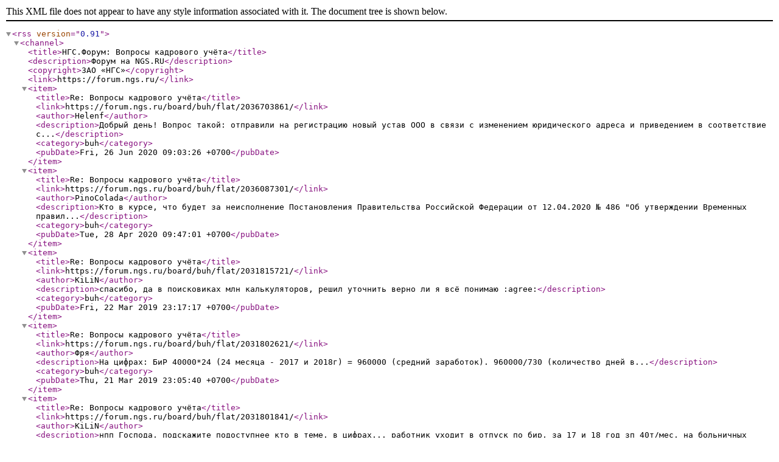

--- FILE ---
content_type: text/xml;charset=utf-8
request_url: https://forum.ngs.ru/rss/topic/1879245536/
body_size: 1914
content:
<?xml version="1.0" encoding="utf-8"?>
<rss version="0.91">
	<channel>
		<title>НГС.Форум: Вопросы кадрового учёта</title>
		<description>Форум на NGS.RU</description>
		<copyright>ЗАО «НГС»</copyright>
		<link>https://forum.ngs.ru/</link>
						<item>
			<title>Re: Вопросы кадрового учёта</title>
			<link>https://forum.ngs.ru/board/buh/flat/2036703861/</link>
			<author>Helenf</author>
			<description>Добрый день!
Вопрос такой: отправили на регистрацию новый устав ООО в связи с изменением юридического адреса и приведением в соответствие с...</description>
			<category>buh</category>
			<pubDate>Fri, 26 Jun 2020 09:03:26 +0700</pubDate>
		</item>
				<item>
			<title>Re: Вопросы кадрового учёта</title>
			<link>https://forum.ngs.ru/board/buh/flat/2036087301/</link>
			<author>PinoColada</author>
			<description>Кто в курсе, что будет за неисполнение Постановления Правительства Российской Федерации от 12.04.2020 № 486 "Об утверждении Временных правил...</description>
			<category>buh</category>
			<pubDate>Tue, 28 Apr 2020 09:47:01 +0700</pubDate>
		</item>
				<item>
			<title>Re: Вопросы кадрового учёта</title>
			<link>https://forum.ngs.ru/board/buh/flat/2031815721/</link>
			<author>KiLiN</author>
			<description>спасибо, да в поисковиках млн калькуляторов, решил уточнить верно ли я всё понимаю :agree:</description>
			<category>buh</category>
			<pubDate>Fri, 22 Mar 2019 23:17:17 +0700</pubDate>
		</item>
				<item>
			<title>Re: Вопросы кадрового учёта</title>
			<link>https://forum.ngs.ru/board/buh/flat/2031802621/</link>
			<author>Фря</author>
			<description>На цифрах: 
БиР              40000*24 (24 месяца - 2017 и 2018г) = 960000 (средний заработок). 
                    960000/730 (количество дней в...</description>
			<category>buh</category>
			<pubDate>Thu, 21 Mar 2019 23:05:40 +0700</pubDate>
		</item>
				<item>
			<title>Re: Вопросы кадрового учёта</title>
			<link>https://forum.ngs.ru/board/buh/flat/2031801841/</link>
			<author>KiLiN</author>
			<description>нпп
Господа, подскажите подоступнее кто в теме, в цифрах...
работник уходит в отпуск по бир, за 17 и 18 год зп 40т/мес, на больничных официально...</description>
			<category>buh</category>
			<pubDate>Thu, 21 Mar 2019 22:18:26 +0700</pubDate>
		</item>
				<item>
			<title>Re: Вопросы кадрового учёта</title>
			<link>https://forum.ngs.ru/board/buh/flat/2021980821/</link>
			<author>IdemNaVostok</author>
			<description>да там всего две фирмы и обе закрылись. Человек у нас 10 лет работает, все уже поменялось на рынке) мы заказали выписку в ПФ. Я так поняла что...</description>
			<category>buh</category>
			<pubDate>Wed, 22 Feb 2017 11:02:18 +0700</pubDate>
		</item>
				<item>
			<title>Re: Вопросы кадрового учёта</title>
			<link>https://forum.ngs.ru/board/buh/flat/2021975091/</link>
			<author>olik111</author>
			<description>запросы в те места работы, где работал человек, чтобы предоставили справки, на основании справок записи внесете в дубликат</description>
			<category>buh</category>
			<pubDate>Tue, 21 Feb 2017 23:45:55 +0700</pubDate>
		</item>
				<item>
			<title>Re: Вопросы кадрового учёта</title>
			<link>https://forum.ngs.ru/board/buh/flat/2021887581/</link>
			<author>IdemNaVostok</author>
			<description>О, спасибо. Сейчас буду читать</description>
			<category>buh</category>
			<pubDate>Sat, 18 Feb 2017 13:41:31 +0700</pubDate>
		</item>
				<item>
			<title>Re: Вопросы кадрового учёта</title>
			<link>https://forum.ngs.ru/board/buh/flat/2021866261/</link>
			<author>Фря</author>
			<description>http://www.consultant.ru/cons/cgi/online.cgi?req=doc;base=LAW;n=144282#0 

Раздел 3, пункт 30 и далее...</description>
			<category>buh</category>
			<pubDate>Fri, 17 Feb 2017 12:03:31 +0700</pubDate>
		</item>
				<item>
			<title>Re: Вопросы кадрового учёта</title>
			<link>https://forum.ngs.ru/board/buh/flat/2021859601/</link>
			<author>IdemNaVostok</author>
			<description>Подскажите пожалуйста по такой проблеме (или ткните где можно почитать)
Потеряли трудовую книжку сотрудника.
Знаю что можно обратиться в...</description>
			<category>buh</category>
			<pubDate>Fri, 17 Feb 2017 00:28:57 +0700</pubDate>
		</item>
				<item>
			<title>Re: Вопросы кадрового учёта</title>
			<link>https://forum.ngs.ru/board/buh/flat/2019928031/</link>
			<author>Фря</author>
			<description>Поставьте в трудовом договоре, что зарплата складывается из оклада - гарантированный минимум и  премии.  
Без минимума вы не обойдетесь, т.к...</description>
			<category>buh</category>
			<pubDate>Tue, 22 Nov 2016 08:40:03 +0700</pubDate>
		</item>
				<item>
			<title>Re: Вопросы кадрового учёта</title>
			<link>https://forum.ngs.ru/board/buh/flat/2019925981/</link>
			<author>Naaatta</author>
			<description>Вы в принципе не понимаете, что такое трудовой договор.
Если грубо - трудовой договор это копай от забора и до обеда. В том месте, где тебя...</description>
			<category>buh</category>
			<pubDate>Tue, 22 Nov 2016 00:24:18 +0700</pubDate>
		</item>
				<item>
			<title>Re: Вопросы кадрового учёта</title>
			<link>https://forum.ngs.ru/board/buh/flat/2019925761/</link>
			<author>МарияZ</author>
			<description>про "зп перешла на соседние месяцы". Ну а как это рассматривать, если клиент обрабатывается не одномоментно, а в двух месяцах, заказ, от которого %...</description>
			<category>buh</category>
			<pubDate>Tue, 22 Nov 2016 00:13:14 +0700</pubDate>
		</item>
				<item>
			<title>Re: Вопросы кадрового учёта</title>
			<link>https://forum.ngs.ru/board/buh/flat/2019925441/</link>
			<author>Naaatta</author>
			<description>В ответ на: 
---------------------------------------
Есть менеджер
---------------------------------------
Я так понимаю, с менеджером заключен...</description>
			<category>buh</category>
			<pubDate>Tue, 22 Nov 2016 00:03:41 +0700</pubDate>
		</item>
				<item>
			<title>Re: Вопросы кадрового учёта</title>
			<link>https://forum.ngs.ru/board/buh/flat/2019924921/</link>
			<author>МарияZ</author>
			<description>Прошу совета знающих кадровиков! Есть менеджер, сидящий на % от продаж. В одном месяце его % могут быть 30т.р., а в другом 5т.р. В том месяце, где...</description>
			<category>buh</category>
			<pubDate>Mon, 21 Nov 2016 23:50:44 +0700</pubDate>
		</item>
					</channel>
</rss>